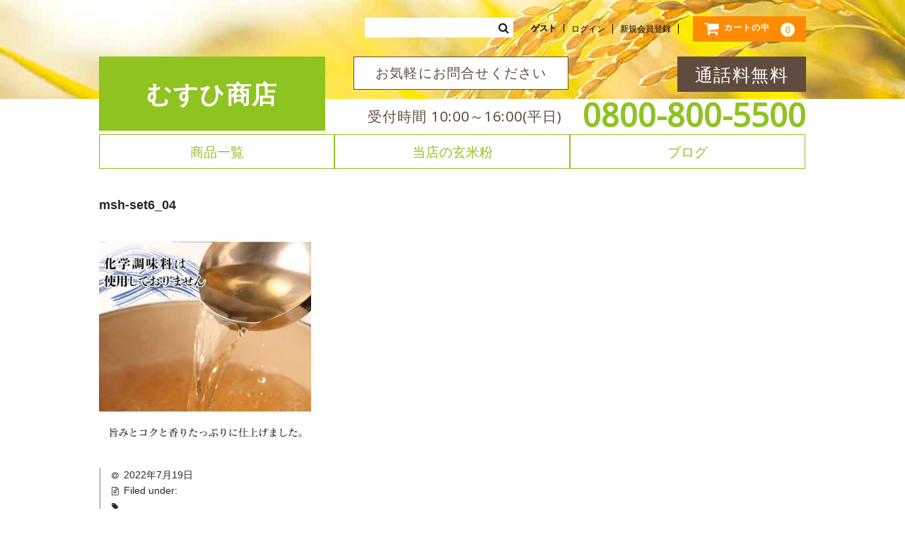

--- FILE ---
content_type: text/html; charset=UTF-8
request_url: https://polaris-nippon.com/msh-set6_04/
body_size: 8340
content:
<!DOCTYPE html>
<html dir="ltr" lang="ja"
	prefix="og: https://ogp.me/ns#" >

<head>
	<meta charset="UTF-8" />
	<meta name="viewport" content="width=device-width, user-scalable=no">
	<meta name="format-detection" content="telephone=no"/>
	<meta name="facebook-domain-verification" content="lmex255rr7qej0qgre1vhgxqwfambo" />

	<link rel="shortcut icon" href="https://polaris-nippon.com/wp-content/themes/welcart_basic/images/favicon.ico">
	<link rel="icon" href="https://polaris-nippon.com/wp-content/themes/welcart_basic/images/favicon.ico">
	<link rel="apple-touch-icon" sizes="180x180" href="https://polaris-nippon.com/wp-content/themes/welcart_basic/images/appletouch.png">

	<link rel="stylesheet" href="https://polaris-nippon.com/wp-content/themes/welcart_basic/marugotogenmai_css/common.css">
	<link rel="preconnect" href="https://fonts.googleapis.com">
	<link rel="preconnect" href="https://fonts.gstatic.com" crossorigin>
	<link href="https://fonts.googleapis.com/css2?family=Noto+Sans&display=swap" rel="stylesheet">


<!-- 子テーマに移植 -->
	
	<!-- 子テーマに移植 -->
		
		<!-- 子テーマに移植 -->
			
			
							<!-- ページCSS  -->
				<link rel="stylesheet" href="https://polaris-nippon.com/wp-content/themes/welcart_basic/marugotogenmai_css/itemdetail.css">
			

			<script type='text/javascript' src='https://polaris-nippon.com/wp-includes/js/jquery/jquery.min.js?ver=3.6.0'></script>
			<script type='text/javascript' src="https://polaris-nippon.com/wp-content/themes/welcart_basic/marugotogenmai_js/common.js">



<!-- 子テーマに移植 -->


	<title>msh-set6_04 - むすひ商店</title>

		<!-- All in One SEO 4.4.4 - aioseo.com -->
		<meta name="robots" content="max-image-preview:large" />
		<link rel="canonical" href="https://polaris-nippon.com/msh-set6_04/" />
		<meta name="generator" content="All in One SEO (AIOSEO) 4.4.4" />

		<!-- Google tag (gtag.js) -->
<script async src="https://www.googletagmanager.com/gtag/js?id=G-N2M92QPVT6"></script>
<script>
  window.dataLayer = window.dataLayer || [];
  function gtag(){dataLayer.push(arguments);}
  gtag('js', new Date());

  gtag('config', 'G-N2M92QPVT6');
</script>
		<meta property="og:locale" content="ja_JP" />
		<meta property="og:site_name" content="むすひ商店 - むすひ商店は日頃の感謝を込めて贈る食材ギフトを取り扱っています。昇進、ご家族の慶事、特別なお祝い事への贈答品にお勧めです。お取り寄せにもおすすめです。" />
		<meta property="og:type" content="article" />
		<meta property="og:title" content="msh-set6_04 - むすひ商店" />
		<meta property="og:url" content="https://polaris-nippon.com/msh-set6_04/" />
		<meta property="article:published_time" content="2022-07-19T06:06:57+00:00" />
		<meta property="article:modified_time" content="2022-07-19T06:06:57+00:00" />
		<meta name="twitter:card" content="summary" />
		<meta name="twitter:title" content="msh-set6_04 - むすひ商店" />
		<script type="application/ld+json" class="aioseo-schema">
			{"@context":"https:\/\/schema.org","@graph":[{"@type":"BreadcrumbList","@id":"https:\/\/polaris-nippon.com\/msh-set6_04\/#breadcrumblist","itemListElement":[{"@type":"ListItem","@id":"https:\/\/polaris-nippon.com\/#listItem","position":1,"item":{"@type":"WebPage","@id":"https:\/\/polaris-nippon.com\/","name":"\u30db\u30fc\u30e0","description":"\u3080\u3059\u3072\u5546\u5e97\u306f\u65e5\u9803\u306e\u611f\u8b1d\u3092\u8fbc\u3081\u3066\u8d08\u308b\u98df\u6750\u30ae\u30d5\u30c8\u3092\u53d6\u308a\u6271\u3063\u3066\u3044\u307e\u3059\u3002\u6607\u9032\u3001\u3054\u5bb6\u65cf\u306e\u6176\u4e8b\u3001\u7279\u5225\u306a\u304a\u795d\u3044\u4e8b\u3078\u306e\u8d08\u7b54\u54c1\u306b\u304a\u52e7\u3081\u3067\u3059\u3002\u304a\u53d6\u308a\u5bc4\u305b\u306b\u3082\u304a\u3059\u3059\u3081\u3067\u3059\u3002","url":"https:\/\/polaris-nippon.com\/"}}]},{"@type":"ItemPage","@id":"https:\/\/polaris-nippon.com\/msh-set6_04\/#itempage","url":"https:\/\/polaris-nippon.com\/msh-set6_04\/","name":"msh-set6_04 - \u3080\u3059\u3072\u5546\u5e97","inLanguage":"ja","isPartOf":{"@id":"https:\/\/polaris-nippon.com\/#website"},"breadcrumb":{"@id":"https:\/\/polaris-nippon.com\/msh-set6_04\/#breadcrumblist"},"author":{"@id":"https:\/\/polaris-nippon.com\/author\/admin\/#author"},"creator":{"@id":"https:\/\/polaris-nippon.com\/author\/admin\/#author"},"datePublished":"2022-07-19T06:06:57+09:00","dateModified":"2022-07-19T06:06:57+09:00"},{"@type":"Organization","@id":"https:\/\/polaris-nippon.com\/#organization","name":"marugoto","url":"https:\/\/polaris-nippon.com\/"},{"@type":"Person","@id":"https:\/\/polaris-nippon.com\/author\/admin\/#author","url":"https:\/\/polaris-nippon.com\/author\/admin\/","name":"admin","image":{"@type":"ImageObject","@id":"https:\/\/polaris-nippon.com\/msh-set6_04\/#authorImage","url":"https:\/\/secure.gravatar.com\/avatar\/bb65046069ae4ca5402e77a7f4a1933bdecf4dcc45f848e7e5d142d99a9e4bc2?s=96&d=mm&r=g","width":96,"height":96,"caption":"admin"}},{"@type":"WebSite","@id":"https:\/\/polaris-nippon.com\/#website","url":"https:\/\/polaris-nippon.com\/","name":"\u3080\u3059\u3072\u5546\u5e97","description":"\u3080\u3059\u3072\u5546\u5e97\u306f\u65e5\u9803\u306e\u611f\u8b1d\u3092\u8fbc\u3081\u3066\u8d08\u308b\u98df\u6750\u30ae\u30d5\u30c8\u3092\u53d6\u308a\u6271\u3063\u3066\u3044\u307e\u3059\u3002\u6607\u9032\u3001\u3054\u5bb6\u65cf\u306e\u6176\u4e8b\u3001\u7279\u5225\u306a\u304a\u795d\u3044\u4e8b\u3078\u306e\u8d08\u7b54\u54c1\u306b\u304a\u52e7\u3081\u3067\u3059\u3002\u304a\u53d6\u308a\u5bc4\u305b\u306b\u3082\u304a\u3059\u3059\u3081\u3067\u3059\u3002","inLanguage":"ja","publisher":{"@id":"https:\/\/polaris-nippon.com\/#organization"}}]}
		</script>
		<!-- All in One SEO -->

<link rel="alternate" title="oEmbed (JSON)" type="application/json+oembed" href="https://polaris-nippon.com/wp-json/oembed/1.0/embed?url=https%3A%2F%2Fpolaris-nippon.com%2Fmsh-set6_04%2F" />
<link rel="alternate" title="oEmbed (XML)" type="text/xml+oembed" href="https://polaris-nippon.com/wp-json/oembed/1.0/embed?url=https%3A%2F%2Fpolaris-nippon.com%2Fmsh-set6_04%2F&#038;format=xml" />
<style id='wp-img-auto-sizes-contain-inline-css' type='text/css'>
img:is([sizes=auto i],[sizes^="auto," i]){contain-intrinsic-size:3000px 1500px}
/*# sourceURL=wp-img-auto-sizes-contain-inline-css */
</style>
<style id='wp-block-library-inline-css' type='text/css'>
:root{--wp-block-synced-color:#7a00df;--wp-block-synced-color--rgb:122,0,223;--wp-bound-block-color:var(--wp-block-synced-color);--wp-editor-canvas-background:#ddd;--wp-admin-theme-color:#007cba;--wp-admin-theme-color--rgb:0,124,186;--wp-admin-theme-color-darker-10:#006ba1;--wp-admin-theme-color-darker-10--rgb:0,107,160.5;--wp-admin-theme-color-darker-20:#005a87;--wp-admin-theme-color-darker-20--rgb:0,90,135;--wp-admin-border-width-focus:2px}@media (min-resolution:192dpi){:root{--wp-admin-border-width-focus:1.5px}}.wp-element-button{cursor:pointer}:root .has-very-light-gray-background-color{background-color:#eee}:root .has-very-dark-gray-background-color{background-color:#313131}:root .has-very-light-gray-color{color:#eee}:root .has-very-dark-gray-color{color:#313131}:root .has-vivid-green-cyan-to-vivid-cyan-blue-gradient-background{background:linear-gradient(135deg,#00d084,#0693e3)}:root .has-purple-crush-gradient-background{background:linear-gradient(135deg,#34e2e4,#4721fb 50%,#ab1dfe)}:root .has-hazy-dawn-gradient-background{background:linear-gradient(135deg,#faaca8,#dad0ec)}:root .has-subdued-olive-gradient-background{background:linear-gradient(135deg,#fafae1,#67a671)}:root .has-atomic-cream-gradient-background{background:linear-gradient(135deg,#fdd79a,#004a59)}:root .has-nightshade-gradient-background{background:linear-gradient(135deg,#330968,#31cdcf)}:root .has-midnight-gradient-background{background:linear-gradient(135deg,#020381,#2874fc)}:root{--wp--preset--font-size--normal:16px;--wp--preset--font-size--huge:42px}.has-regular-font-size{font-size:1em}.has-larger-font-size{font-size:2.625em}.has-normal-font-size{font-size:var(--wp--preset--font-size--normal)}.has-huge-font-size{font-size:var(--wp--preset--font-size--huge)}.has-text-align-center{text-align:center}.has-text-align-left{text-align:left}.has-text-align-right{text-align:right}.has-fit-text{white-space:nowrap!important}#end-resizable-editor-section{display:none}.aligncenter{clear:both}.items-justified-left{justify-content:flex-start}.items-justified-center{justify-content:center}.items-justified-right{justify-content:flex-end}.items-justified-space-between{justify-content:space-between}.screen-reader-text{border:0;clip-path:inset(50%);height:1px;margin:-1px;overflow:hidden;padding:0;position:absolute;width:1px;word-wrap:normal!important}.screen-reader-text:focus{background-color:#ddd;clip-path:none;color:#444;display:block;font-size:1em;height:auto;left:5px;line-height:normal;padding:15px 23px 14px;text-decoration:none;top:5px;width:auto;z-index:100000}html :where(.has-border-color){border-style:solid}html :where([style*=border-top-color]){border-top-style:solid}html :where([style*=border-right-color]){border-right-style:solid}html :where([style*=border-bottom-color]){border-bottom-style:solid}html :where([style*=border-left-color]){border-left-style:solid}html :where([style*=border-width]){border-style:solid}html :where([style*=border-top-width]){border-top-style:solid}html :where([style*=border-right-width]){border-right-style:solid}html :where([style*=border-bottom-width]){border-bottom-style:solid}html :where([style*=border-left-width]){border-left-style:solid}html :where(img[class*=wp-image-]){height:auto;max-width:100%}:where(figure){margin:0 0 1em}html :where(.is-position-sticky){--wp-admin--admin-bar--position-offset:var(--wp-admin--admin-bar--height,0px)}@media screen and (max-width:600px){html :where(.is-position-sticky){--wp-admin--admin-bar--position-offset:0px}}

/*# sourceURL=wp-block-library-inline-css */
</style><style id='global-styles-inline-css' type='text/css'>
:root{--wp--preset--aspect-ratio--square: 1;--wp--preset--aspect-ratio--4-3: 4/3;--wp--preset--aspect-ratio--3-4: 3/4;--wp--preset--aspect-ratio--3-2: 3/2;--wp--preset--aspect-ratio--2-3: 2/3;--wp--preset--aspect-ratio--16-9: 16/9;--wp--preset--aspect-ratio--9-16: 9/16;--wp--preset--color--black: #000000;--wp--preset--color--cyan-bluish-gray: #abb8c3;--wp--preset--color--white: #ffffff;--wp--preset--color--pale-pink: #f78da7;--wp--preset--color--vivid-red: #cf2e2e;--wp--preset--color--luminous-vivid-orange: #ff6900;--wp--preset--color--luminous-vivid-amber: #fcb900;--wp--preset--color--light-green-cyan: #7bdcb5;--wp--preset--color--vivid-green-cyan: #00d084;--wp--preset--color--pale-cyan-blue: #8ed1fc;--wp--preset--color--vivid-cyan-blue: #0693e3;--wp--preset--color--vivid-purple: #9b51e0;--wp--preset--gradient--vivid-cyan-blue-to-vivid-purple: linear-gradient(135deg,rgb(6,147,227) 0%,rgb(155,81,224) 100%);--wp--preset--gradient--light-green-cyan-to-vivid-green-cyan: linear-gradient(135deg,rgb(122,220,180) 0%,rgb(0,208,130) 100%);--wp--preset--gradient--luminous-vivid-amber-to-luminous-vivid-orange: linear-gradient(135deg,rgb(252,185,0) 0%,rgb(255,105,0) 100%);--wp--preset--gradient--luminous-vivid-orange-to-vivid-red: linear-gradient(135deg,rgb(255,105,0) 0%,rgb(207,46,46) 100%);--wp--preset--gradient--very-light-gray-to-cyan-bluish-gray: linear-gradient(135deg,rgb(238,238,238) 0%,rgb(169,184,195) 100%);--wp--preset--gradient--cool-to-warm-spectrum: linear-gradient(135deg,rgb(74,234,220) 0%,rgb(151,120,209) 20%,rgb(207,42,186) 40%,rgb(238,44,130) 60%,rgb(251,105,98) 80%,rgb(254,248,76) 100%);--wp--preset--gradient--blush-light-purple: linear-gradient(135deg,rgb(255,206,236) 0%,rgb(152,150,240) 100%);--wp--preset--gradient--blush-bordeaux: linear-gradient(135deg,rgb(254,205,165) 0%,rgb(254,45,45) 50%,rgb(107,0,62) 100%);--wp--preset--gradient--luminous-dusk: linear-gradient(135deg,rgb(255,203,112) 0%,rgb(199,81,192) 50%,rgb(65,88,208) 100%);--wp--preset--gradient--pale-ocean: linear-gradient(135deg,rgb(255,245,203) 0%,rgb(182,227,212) 50%,rgb(51,167,181) 100%);--wp--preset--gradient--electric-grass: linear-gradient(135deg,rgb(202,248,128) 0%,rgb(113,206,126) 100%);--wp--preset--gradient--midnight: linear-gradient(135deg,rgb(2,3,129) 0%,rgb(40,116,252) 100%);--wp--preset--font-size--small: 13px;--wp--preset--font-size--medium: 20px;--wp--preset--font-size--large: 36px;--wp--preset--font-size--x-large: 42px;--wp--preset--spacing--20: 0.44rem;--wp--preset--spacing--30: 0.67rem;--wp--preset--spacing--40: 1rem;--wp--preset--spacing--50: 1.5rem;--wp--preset--spacing--60: 2.25rem;--wp--preset--spacing--70: 3.38rem;--wp--preset--spacing--80: 5.06rem;--wp--preset--shadow--natural: 6px 6px 9px rgba(0, 0, 0, 0.2);--wp--preset--shadow--deep: 12px 12px 50px rgba(0, 0, 0, 0.4);--wp--preset--shadow--sharp: 6px 6px 0px rgba(0, 0, 0, 0.2);--wp--preset--shadow--outlined: 6px 6px 0px -3px rgb(255, 255, 255), 6px 6px rgb(0, 0, 0);--wp--preset--shadow--crisp: 6px 6px 0px rgb(0, 0, 0);}:where(.is-layout-flex){gap: 0.5em;}:where(.is-layout-grid){gap: 0.5em;}body .is-layout-flex{display: flex;}.is-layout-flex{flex-wrap: wrap;align-items: center;}.is-layout-flex > :is(*, div){margin: 0;}body .is-layout-grid{display: grid;}.is-layout-grid > :is(*, div){margin: 0;}:where(.wp-block-columns.is-layout-flex){gap: 2em;}:where(.wp-block-columns.is-layout-grid){gap: 2em;}:where(.wp-block-post-template.is-layout-flex){gap: 1.25em;}:where(.wp-block-post-template.is-layout-grid){gap: 1.25em;}.has-black-color{color: var(--wp--preset--color--black) !important;}.has-cyan-bluish-gray-color{color: var(--wp--preset--color--cyan-bluish-gray) !important;}.has-white-color{color: var(--wp--preset--color--white) !important;}.has-pale-pink-color{color: var(--wp--preset--color--pale-pink) !important;}.has-vivid-red-color{color: var(--wp--preset--color--vivid-red) !important;}.has-luminous-vivid-orange-color{color: var(--wp--preset--color--luminous-vivid-orange) !important;}.has-luminous-vivid-amber-color{color: var(--wp--preset--color--luminous-vivid-amber) !important;}.has-light-green-cyan-color{color: var(--wp--preset--color--light-green-cyan) !important;}.has-vivid-green-cyan-color{color: var(--wp--preset--color--vivid-green-cyan) !important;}.has-pale-cyan-blue-color{color: var(--wp--preset--color--pale-cyan-blue) !important;}.has-vivid-cyan-blue-color{color: var(--wp--preset--color--vivid-cyan-blue) !important;}.has-vivid-purple-color{color: var(--wp--preset--color--vivid-purple) !important;}.has-black-background-color{background-color: var(--wp--preset--color--black) !important;}.has-cyan-bluish-gray-background-color{background-color: var(--wp--preset--color--cyan-bluish-gray) !important;}.has-white-background-color{background-color: var(--wp--preset--color--white) !important;}.has-pale-pink-background-color{background-color: var(--wp--preset--color--pale-pink) !important;}.has-vivid-red-background-color{background-color: var(--wp--preset--color--vivid-red) !important;}.has-luminous-vivid-orange-background-color{background-color: var(--wp--preset--color--luminous-vivid-orange) !important;}.has-luminous-vivid-amber-background-color{background-color: var(--wp--preset--color--luminous-vivid-amber) !important;}.has-light-green-cyan-background-color{background-color: var(--wp--preset--color--light-green-cyan) !important;}.has-vivid-green-cyan-background-color{background-color: var(--wp--preset--color--vivid-green-cyan) !important;}.has-pale-cyan-blue-background-color{background-color: var(--wp--preset--color--pale-cyan-blue) !important;}.has-vivid-cyan-blue-background-color{background-color: var(--wp--preset--color--vivid-cyan-blue) !important;}.has-vivid-purple-background-color{background-color: var(--wp--preset--color--vivid-purple) !important;}.has-black-border-color{border-color: var(--wp--preset--color--black) !important;}.has-cyan-bluish-gray-border-color{border-color: var(--wp--preset--color--cyan-bluish-gray) !important;}.has-white-border-color{border-color: var(--wp--preset--color--white) !important;}.has-pale-pink-border-color{border-color: var(--wp--preset--color--pale-pink) !important;}.has-vivid-red-border-color{border-color: var(--wp--preset--color--vivid-red) !important;}.has-luminous-vivid-orange-border-color{border-color: var(--wp--preset--color--luminous-vivid-orange) !important;}.has-luminous-vivid-amber-border-color{border-color: var(--wp--preset--color--luminous-vivid-amber) !important;}.has-light-green-cyan-border-color{border-color: var(--wp--preset--color--light-green-cyan) !important;}.has-vivid-green-cyan-border-color{border-color: var(--wp--preset--color--vivid-green-cyan) !important;}.has-pale-cyan-blue-border-color{border-color: var(--wp--preset--color--pale-cyan-blue) !important;}.has-vivid-cyan-blue-border-color{border-color: var(--wp--preset--color--vivid-cyan-blue) !important;}.has-vivid-purple-border-color{border-color: var(--wp--preset--color--vivid-purple) !important;}.has-vivid-cyan-blue-to-vivid-purple-gradient-background{background: var(--wp--preset--gradient--vivid-cyan-blue-to-vivid-purple) !important;}.has-light-green-cyan-to-vivid-green-cyan-gradient-background{background: var(--wp--preset--gradient--light-green-cyan-to-vivid-green-cyan) !important;}.has-luminous-vivid-amber-to-luminous-vivid-orange-gradient-background{background: var(--wp--preset--gradient--luminous-vivid-amber-to-luminous-vivid-orange) !important;}.has-luminous-vivid-orange-to-vivid-red-gradient-background{background: var(--wp--preset--gradient--luminous-vivid-orange-to-vivid-red) !important;}.has-very-light-gray-to-cyan-bluish-gray-gradient-background{background: var(--wp--preset--gradient--very-light-gray-to-cyan-bluish-gray) !important;}.has-cool-to-warm-spectrum-gradient-background{background: var(--wp--preset--gradient--cool-to-warm-spectrum) !important;}.has-blush-light-purple-gradient-background{background: var(--wp--preset--gradient--blush-light-purple) !important;}.has-blush-bordeaux-gradient-background{background: var(--wp--preset--gradient--blush-bordeaux) !important;}.has-luminous-dusk-gradient-background{background: var(--wp--preset--gradient--luminous-dusk) !important;}.has-pale-ocean-gradient-background{background: var(--wp--preset--gradient--pale-ocean) !important;}.has-electric-grass-gradient-background{background: var(--wp--preset--gradient--electric-grass) !important;}.has-midnight-gradient-background{background: var(--wp--preset--gradient--midnight) !important;}.has-small-font-size{font-size: var(--wp--preset--font-size--small) !important;}.has-medium-font-size{font-size: var(--wp--preset--font-size--medium) !important;}.has-large-font-size{font-size: var(--wp--preset--font-size--large) !important;}.has-x-large-font-size{font-size: var(--wp--preset--font-size--x-large) !important;}
/*# sourceURL=global-styles-inline-css */
</style>

<style id='classic-theme-styles-inline-css' type='text/css'>
/*! This file is auto-generated */
.wp-block-button__link{color:#fff;background-color:#32373c;border-radius:9999px;box-shadow:none;text-decoration:none;padding:calc(.667em + 2px) calc(1.333em + 2px);font-size:1.125em}.wp-block-file__button{background:#32373c;color:#fff;text-decoration:none}
/*# sourceURL=/wp-includes/css/classic-themes.min.css */
</style>
<link rel='stylesheet' id='wc-basic-style-css' href='https://polaris-nippon.com/wp-content/themes/welcart_basic/style.css?ver=1.0' type='text/css' media='all' />
<link rel='stylesheet' id='font-awesome-css' href='https://polaris-nippon.com/wp-content/themes/welcart_basic/font-awesome/font-awesome.min.css?ver=1.0' type='text/css' media='all' />
<link rel='stylesheet' id='luminous-basic-css-css' href='https://polaris-nippon.com/wp-content/themes/welcart_basic/css/luminous-basic.css?ver=1.0' type='text/css' media='all' />
<link rel='stylesheet' id='usces_default_css-css' href='https://polaris-nippon.com/wp-content/plugins/usc-e-shop/css/usces_default.css?ver=2.11.27.2601211' type='text/css' media='all' />
<link rel='stylesheet' id='dashicons-css' href='https://polaris-nippon.com/wp-includes/css/dashicons.min.css?ver=6.9' type='text/css' media='all' />
<link rel='stylesheet' id='theme_cart_css-css' href='https://polaris-nippon.com/wp-content/themes/welcart_basic/usces_cart.css?ver=2.11.27.2601211' type='text/css' media='all' />
<script type="text/javascript" src="https://polaris-nippon.com/wp-includes/js/jquery/jquery.min.js?ver=3.7.1" id="jquery-core-js"></script>
<script type="text/javascript" src="https://polaris-nippon.com/wp-includes/js/jquery/jquery-migrate.min.js?ver=3.4.1" id="jquery-migrate-js"></script>
<script type="text/javascript" src="https://polaris-nippon.com/wp-content/themes/welcart_basic/js/front-customized.js?ver=1.0" id="wc-basic-js-js"></script>
<link rel="https://api.w.org/" href="https://polaris-nippon.com/wp-json/" /><link rel="alternate" title="JSON" type="application/json" href="https://polaris-nippon.com/wp-json/wp/v2/media/423" /><link rel='shortlink' href='https://polaris-nippon.com/?p=423' />
</head>

<body class="attachment wp-singular attachment-template-default single single-attachment postid-423 attachmentid-423 attachment-jpeg wp-theme-welcart_basic">



	
	<header id="masthead" class="site-header" role="banner">

		<div class="header_wrap_pc pc_only">
			<img src="https://polaris-nippon.com/wp-content/themes/welcart_basic/marugotogenmai_img/top/genmai_top_dontent_01.jpg" class="header_bg">

			<div class="header_eria_wrap pc_only">




			
			<div class="snav cf header_box">

				<div class="search-box">
					<i class="fa fa-search"></i>
					<form role="search" method="get" action="https://polaris-nippon.com/" >
		<div class="s-box">
			<input type="text" value="" name="s" id="head-s-text" class="search-text" />
			<input type="submit" id="head-s-submit" class="searchsubmit" value="&#xf002;" />
		</div>
    </form>
				</div>

								<div class="membership">
					<i class="fa fa-user"></i>
					<ul class="cf">
																			<li>ゲスト</li>
							<li><a href="https://polaris-nippon.com/usces-member/?usces_page=login" class="usces_login_a">ログイン</a></li>
							<li><a href="https://polaris-nippon.com/usces-member/?usces_page=newmember">新規会員登録</a></li>
																	</ul>
				</div>
				
				<div class="incart-btn">
					<a href="https://polaris-nippon.com/usces-cart/"><i class="fa fa-shopping-cart"><span>カートの中</span></i><span class="total-quant">0</span></a>
				</div>
			</div><!-- .snav -->

			


			<div class="header_menyu">
				<h1>
					<a href="https://polaris-nippon.com/">
						むすひ商店
					</a>
				</h1>
				<p class="header_pc_text01">お気軽にお問合せください</p>
				<p class="header_pc_text02">通話料無料</p>
				<p class="header_pc_text03">受付時間 10:00～16:00(平日)</p>
				<address>0800-800-5500</address>
			</div>

			<div class="header_menu_bottom">
				<ul class="header_menu_bottom_wrap_01">

					<li class="header_menu_cate">
							<a href="https://polaris-nippon.com/category/item">
									商品一覧
							</a>
								<ul class="header_menu_content">
									<li>
										<a href="https://polaris-nippon.com/category/item/genmaiko">
											玄米粉
										</a>
									</li>
									<li>
										<a href="https://polaris-nippon.com/category/item/retort">
											レトルト食品
										</a>
									</li>
									<li>
										<a href="https://polaris-nippon.com/category/item/spices">
											調味料
										</a>
									</li>
									<li>
										<a href="https://polaris-nippon.com/category/item/supplement">
											サプリメント
										</a>
									</li>
									<li>
										<a href="https://polaris-nippon.com/category/item/opensale">
											オープン記念セール
										</a>
									</li>
								</ul>

					</li>

					<li>
						<a href="https://polaris-nippon.com/about_genmai">
							当店の玄米粉
						</a>
					</li>

					<!-- <li>
						<a href="https://polaris-nippon.com/about_genmai_02">
							玄米粉の良さとは
						</a>
					</li>-->

					<li>
						<a href="https://polaris-nippon.com/category/blog">
							ブログ
						</a>
					</li>

				</ul>
			</div>

		</div>
	</div>

		<div class="header_wrap_sp sp_only">
			<div class="inner cf">


								<h1 class="site-description">
					<a href="https://polaris-nippon.com/" title="むすひ商店" rel="home" style="color: rgb(255,255,255);">
						むすひ商店は日頃の感謝を込めて贈る食材ギフトを取り扱っています。昇進、ご家族の慶事、特別なお祝い事への贈答品にお勧めです。お取り寄せにもおすすめです。					</a>
				</h1>

				<!-- サイト -->


				
				<div class="snav cf">

					<div class="search-box">
						<i class="fa fa-search"></i>
						<form role="search" method="get" action="https://polaris-nippon.com/" >
		<div class="s-box">
			<input type="text" value="" name="s" id="head-s-text" class="search-text" />
			<input type="submit" id="head-s-submit" class="searchsubmit" value="&#xf002;" />
		</div>
    </form>
					</div>

										<div class="membership">
						<i class="fa fa-user"></i>
						<ul class="cf">
																						<li>ゲスト</li>
								<li><a href="https://polaris-nippon.com/usces-member/?usces_page=login" class="usces_login_a">ログイン</a></li>
								<li><a href="https://polaris-nippon.com/usces-member/?usces_page=newmember">新規会員登録</a></li>
																				</ul>
					</div>
					
					<div class="incart-btn">
						<a href="https://polaris-nippon.com/usces-cart/"><i class="fa fa-shopping-cart"><span>カートの中</span></i><span class="total-quant">0</span></a>
					</div>
				</div><!-- .snav -->

				
			</div><!-- .inner -->

			
			<nav id="site-navigation" class="main-navigation" role="navigation">
				<label for="panel"><span></span></label>
				<input type="checkbox" id="panel" class="on-off" />
				<div class="nav-menu-open"><ul id="menu-%e3%83%98%e3%83%83%e3%83%80%e3%83%bc" class="header-nav-container cf"><li id="menu-item-323" class="menu-item menu-item-type-post_type menu-item-object-page menu-item-323"><a href="https://polaris-nippon.com/about_genmai/">当店の玄米粉</a></li>
<li id="menu-item-324" class="menu-item menu-item-type-post_type menu-item-object-page menu-item-324"><a href="https://polaris-nippon.com/info/">特定商取引法に基づく表示</a></li>
<li id="menu-item-464" class="menu-item menu-item-type-custom menu-item-object-custom menu-item-464"><a href="https://polaris-nippon.com/category/item">商品一覧</a></li>
<li id="menu-item-465" class="menu-item menu-item-type-custom menu-item-object-custom menu-item-465"><a href="https://polaris-nippon.com/category/item/genmaiko">玄米粉</a></li>
<li id="menu-item-466" class="menu-item menu-item-type-custom menu-item-object-custom menu-item-466"><a href="https://polaris-nippon.com/category/item/retort">レトルト食品</a></li>
<li id="menu-item-467" class="menu-item menu-item-type-custom menu-item-object-custom menu-item-467"><a href="https://polaris-nippon.com/category/item/spices">調味料</a></li>
<li id="menu-item-468" class="menu-item menu-item-type-custom menu-item-object-custom menu-item-468"><a href="https://polaris-nippon.com/category/item/supplement">サプリメント</a></li>
<li id="menu-item-469" class="menu-item menu-item-type-custom menu-item-object-custom menu-item-469"><a href="https://polaris-nippon.com/category/item/opensale">オープン記念セール</a></li>
</ul></div>			</nav><!-- #site-navigation -->

					</div>

	</header><!-- #masthead -->

	
	
	<article id="main" class="wrapper two-column right-set">

	<div id="primary" class="site-content">
		<div id="content" role="main">


		
			
<article class="post-423 attachment type-attachment status-inherit" id="post-423">

	<header class="entry-header">
		<h1 class="entry-title">msh-set6_04</h1>
	</header>

			
			
	<div class="entry-content">
		<p class="attachment"><a href='https://polaris-nippon.com/wp-content/uploads/2022/07/msh-set6_04.jpg'><img fetchpriority="high" decoding="async" width="300" height="300" src="https://polaris-nippon.com/wp-content/uploads/2022/07/msh-set6_04-300x300.jpg" class="attachment-medium size-medium" alt="" srcset="https://polaris-nippon.com/wp-content/uploads/2022/07/msh-set6_04-300x300.jpg 300w, https://polaris-nippon.com/wp-content/uploads/2022/07/msh-set6_04-150x150.jpg 150w, https://polaris-nippon.com/wp-content/uploads/2022/07/msh-set6_04-768x768.jpg 768w, https://polaris-nippon.com/wp-content/uploads/2022/07/msh-set6_04.jpg 1000w" sizes="(max-width: 300px) 100vw, 300px" /></a></p>
	</div><!-- .entry-content -->

</article>
			

												<div class="entry-meta">
						<span class="date"><time>2022年7月19日</time></span>
						<span class="cat">Filed under: </span>
						<span class="tag"></span>
						<span class="author">admin</span>
					</div>
							
							<!-- 現在の記事が商品でないなら -->
			

		
		</div><!-- #content -->
	</div><!-- #primary -->



	</article><!-- #main -->


	
		<div id="toTop" class="wrap fixed"><a href="#masthead"><i class="fa fa-chevron-circle-up"></i></a></div>

	

	<footer id="colophon" role="contentinfo">
					<div class="footer_wrap_pc pc_only">
				<img src="https://polaris-nippon.com/wp-content/themes/welcart_basic/marugotogenmai_img/top/genmai_top_dontent_01.jpg" class="footer_bg">


				<div class="footer_menyu">
					<h6 class="logo">
						むすひ商店<br>
					</h6>
					<p class="footer_pc_text01">お気軽にお問合せください</p>
					<p class="footer_pc_text02">通話料無料</p>
					<p class="footer_pc_text03">受付時間 10:00～16:00(平日)</p>
					<p class="footer_pc_text04"><a href="https://polaris-nippon.com/info">特定商取引法に基づく表示</a></p>
					<address>0800-800-5500</address>
				</div>

			</div>


			<div class="footer_wrap_sp sp_only">
				<nav id="site-info" class="footer-navigation">
					<div class="menu-fotter-container"><ul id="menu-fotter" class="footer-menu cf"><li id="menu-item-701" class="menu-item menu-item-type-custom menu-item-object-custom menu-item-home menu-item-701"><a href="https://polaris-nippon.com/">ホーム</a></li>
<li id="menu-item-702" class="menu-item menu-item-type-post_type menu-item-object-page menu-item-702"><a href="https://polaris-nippon.com/about_genmai/">当店の玄米粉について</a></li>
<li id="menu-item-700" class="menu-item menu-item-type-post_type menu-item-object-page menu-item-700"><a href="https://polaris-nippon.com/info/">特定商取引法に基づく表示</a></li>
<li id="menu-item-703" class="menu-item menu-item-type-custom menu-item-object-custom menu-item-703"><a href="https://polaris-nippon.com/category/item/">商品一覧</a></li>
</ul></div>				</nav>
				<p class="copyright">むすひ商店</p>
			</div>
		
	</footer><!-- #colophon -->

	<script type="speculationrules">
{"prefetch":[{"source":"document","where":{"and":[{"href_matches":"/*"},{"not":{"href_matches":["/wp-*.php","/wp-admin/*","/wp-content/uploads/*","/wp-content/*","/wp-content/plugins/*","/wp-content/themes/welcart_basic/*","/*\\?(.+)"]}},{"not":{"selector_matches":"a[rel~=\"nofollow\"]"}},{"not":{"selector_matches":".no-prefetch, .no-prefetch a"}}]},"eagerness":"conservative"}]}
</script>
	<script type='text/javascript'>
		uscesL10n = {
			
			'ajaxurl': "https://polaris-nippon.com/wp-admin/admin-ajax.php",
			'loaderurl': "https://polaris-nippon.com/wp-content/plugins/usc-e-shop/images/loading.gif",
			'post_id': "423",
			'cart_number': "5",
			'is_cart_row': false,
			'opt_esse': new Array(  ),
			'opt_means': new Array(  ),
			'mes_opts': new Array(  ),
			'key_opts': new Array(  ),
			'previous_url': "https://polaris-nippon.com",
			'itemRestriction': "",
			'itemOrderAcceptable': "0",
			'uscespage': "",
			'uscesid': "MGM3M2I3NjYzOTM0MjBhNTQ0ODUwMWYyNDU4Nzc0MGRlMzZlNmNhOTRjMmJkNWJjX2FjdGluZ18wX0E%3D",
			'wc_nonce': "5349e50ec1"
		}
	</script>
	<script type='text/javascript' src='https://polaris-nippon.com/wp-content/plugins/usc-e-shop/js/usces_cart.js'></script>
			<!-- Welcart version : v2.11.27.2601211 -->
<!-- Type Basic : v1.3.4 -->
<script type="text/javascript" src="https://polaris-nippon.com/wp-content/themes/welcart_basic/js/luminous.min.js?ver=1.0" id="luminous-js"></script>
<script type="text/javascript" src="https://polaris-nippon.com/wp-content/themes/welcart_basic/js/wb-luminous.js?ver=1.0" id="wc-basic_luminous-js"></script>
	</body>

</html>


--- FILE ---
content_type: text/css
request_url: https://polaris-nippon.com/wp-content/themes/welcart_basic/marugotogenmai_css/common.css
body_size: 1538
content:
@charset "utf-8";

.header_wrap_pc{
  position: relative;
  font-family: 'Noto Sans', sans-serif;
  margin: 0 0 0 0;
}


.header_wrap_pc .header_bg{
  width: 100%;
  height: 140px;
}

.header_wrap_pc .header_menyu{
  max-width: 1000px;
  margin: 0 auto;
  position: relative;
}

.header_menyu h1 {
  font-size: 35px;
  text-align: center;
  line-height: 40px;
  width: 32%;
  color: rgb(255,255,255);
  background-color: rgb(143 195 31);
  padding: 32px 0;
  letter-spacing: 1.5px;
  /* left: 0; */
  line-height: 41px;
  margin: -60px 0 -1px 0;
}

.header_menyu h1 a{
  display: block;
  color: rgb(255,255,255);
  text-decoration: none;
}


.header_menyu .header_pc_text01 {
  position: absolute;
  border: solid 1px rgb(96,76,63);
  color: rgb(96,76,63);
  font-size: 19px;
  background-color: rgb(255,255,255);
  padding: 12px 30px;
  letter-spacing: 1.2px;
  left: 36%;
  top: 0px;
}

.header_menyu .header_pc_text02 {
  position: absolute;
  color: rgb(255 255 255);
  right: 0;
  background-color: rgb(96,76,63);
  padding: 10px 25px;
  font-size: 25px;
  line-height: 30px;
  font-weight: 550;
  letter-spacing: 1.5px;
  top: 0%;
}


.header_menyu .header_pc_text03 {
  position: absolute;
  bottom: 10px;
  left: 38%;
  font-size: 20px;
  letter-spacing: 1.0px;
  font-weight: 520;
  color: rgb(96,76,63);
  font-weight: 520;
}

.header_menyu address {
  position: absolute;
      color: rgb(143 195 31);
      font-size: 45px;
      font-weight: 550;
      right: 0;
      bottom: 0px;
      font-weight: 600;
      letter-spacing: 0.6;
          line-height: 45px;
          font-style: normal;
}

.header_menyu address a{
  text-decoration: none;
}

.header_box{
  position: absolute;
  right: 0;
  top: -45%;
  width: 1000px !important;
  float: none;
  display: -webkit-flex;
  display: flex;
  -webkit-justify-content: flex-end;
  justify-content: flex-end;
  -webkit-align-items: center;
  align-items: center;
}

.header_box .search-box {
    position: static !important;
    padding: 0 0 5px;
    float: none !important;
}

.header_box  .membership {
    padding: .357143em 0;
    float: none !important;
    overflow: hidden;
    margin: 0 0 0 15px;
}

.header_box .incart-btn {
    min-width: 160px;
    margin-top: 0 !important;
    float: none !important;
    margin: 0 0 0 20px;
}

.header_box .membership li:first-child, .snav .membership li a {
  border-right: 1px solid #000 !important;
}

.header_box .membership li:first-child {
    color: rgb(0,0,0) !important;
}

.header_box .membership li a{
    color: rgb(0,0,0) !important;
}

.header_box .search-box div.s-box {
    display: block;
    position: relative;
    width: 100%;
    border: none;
    float: right;
    text-align: center;
    background-color: rgb(255,255,255);
}

.header_eria_wrap{
  max-width: 1000px;
  margin: 0 auto;
  position: relative;
}

.header_eria_wrap .header_menu_bottom{

}
.header_eria_wrap .header_menu_bottom .header_menu_bottom_wrap_01{
  display: flex;
}
.header_eria_wrap .header_menu_bottom .header_menu_bottom_wrap_01 li{
  width: 33.3%;
  text-align: center;
}
.header_eria_wrap .header_menu_bottom .header_menu_bottom_wrap_01 li a{
  width: 100%;
  text-align: center;
  r: rgb(143 195 31);
  color: rgb(143 195 31);
  border: 1px solid rgb(143 195 31);
  display: block;
  padding: 1vw;
  color: 5vw;
  font-size: 1.5vw;
  margin: 0.5vw 0 0 0;
}

.header_menu_content{
  position: absolute;
  width: 100%;
  display: none;
  background-color: rgb(255,255,255,0.8)
}

.header_menu_content {
}
.header_menu_content li{
  border: solid 1px rgb(199 198 198);;
  float: left;
}

.header_menu_content li a{
  width: 80% !important;
  border: none !important;
  margin: 0 auto !important;
  font-size: 1.2vw !important;
}

.header_menu_cate{
  z-index: 1;
}



/* .header_box{
  position: absolute;
  right: 0;
  top: 0px;
  width: 1040px !important;
  float: none;
  display: -webkit-flex;
  display: flex;
  -webkit-justify-content: flex-start;
  justify-content: flex-start;
  -webkit-align-items: center;
  align-items: center;
}

.header_box .search-box {
    position: inherit;
    padding: 0 0 10px;
    float: none !important;
    position: top;
    position: absolute;
    top: 15px;
    right: 48%;
}

.header_box .membership {
    padding: 0;
    float: none !important;
    overflow: hidden;
    position: absolute;
    right: 23%;
    top: 20px;
}

.header_box .incart-btn {
    min-width: 160px;
    margin-top: .714286em;
    float: none !important;
    position: absolute;
    right: 4%;
    top: 3px;
}

.header_box .membership li:first-child, .snav .membership li a {
  border-right: 1px solid #000 !important;
}

.header_box .membership li:first-child {
    color: rgb(0,0,0) !important;
}

.header_box .membership li a{
    color: rgb(0,0,0) !important;
}

.header_box .search-box div.s-box {
    display: block;
    position: relative;
    width: 100%;
    border: none;
    float: right;
    text-align: center;
    background-color: rgb(255,255,255);
} */




/* フッター */

.site-description {
}

footer {
    color: rgb(0,0,0) !important;
    padding: 0 !important;
    background-color: rgb(255,255,255) !important;
}

.footer_wrap_pc{


}

.footer_wrap_pc{
  position: relative;
  font-family: 'Noto Sans', sans-serif;
  padding: 0 0 30px 0;
}
.footer_wrap_pc .footer_bg{
  width: 100%;
}

.footer_wrap_pc .footer_menyu{
  max-width: 1000px;
  margin: 0 auto;
  position: relative;
}
.footer_menyu .logo {
  font-size: 35px;
  text-align: center;
  line-height: 40px;
  width: 32%;
  color: rgb(255,255,255);
  background-color: rgb(143 195 31);
  padding: 37px 0;
  letter-spacing: 1.5px;
  /* left: 0; */
  line-height: 41px;
  margin: -60px 0 -1px 0;
  font-weight: 600;
}

.footer_menyu .footer_pc_text01 {
  position: absolute;
  border: solid 1px rgb(96,76,63);
  color: rgb(96,76,63);
  font-size: 19px;
  background-color: rgb(255,255,255);
  padding: 12px 30px;
  letter-spacing: 1.2px;
  left: 36%;
  top: 1px;
}

.footer_menyu .footer_pc_text02 {
  position: absolute;
  color: rgb(255 255 255);
  right: 0;
  background-color: rgb(96,76,63);
  padding: 10px 25px;
  font-size: 25px;
  line-height: 30px;
  font-weight: 550;
  letter-spacing: 1.5px;
  top: 1px;
}


.footer_menyu .footer_pc_text03 {
  position: absolute;
  bottom: 10px;
  left: 36%;
  font-size: 20px;
  letter-spacing: 1.0px;
  font-weight: 520;
  color: rgb(96,76,63);
  font-weight: 520;
}
.footer_menyu .footer_pc_text04 {
    position: absolute;
    font-size: 20px;
    letter-spacing: 1.0px;
    font-weight: 520;
    font-weight: 520;
    top: -60px;
    right: 0;
}

.footer_menyu .footer_pc_text04 a{
  border: solid 1px rgb(96,76,63);
  color: rgb(96,76,63);
  font-size: 19px;
  background-color: rgb(255,255,255);
  padding: 10px 20px;
}

.footer_menyu address {
    position: absolute;
    color: rgb(143 195 31);
    font-size: 47px;
    font-weight: 550;
    right: 0;
    bottom: 0px;
    font-weight: 600;
    letter-spacing: 0.6;
    line-height: 45px;
    font-style: normal;
}

.footer_menyu address a{
  text-decoration: none;
}

/* フッター */



/*PC*/
@media screen and (min-width: 1024px) {
.sp_only{
    display: none !important;
}
footer{
    /* max-width: 1040px; */
    margin: 0 auto;
}

}


/*tablet*/
@media screen and (min-width: 455px) and (max-width: 1024px) {
  .sp_only{
      display: none !important;
  }
  .tab_none{
      display: none !important;
  }
}


/*sp*/
@media screen and (max-width: 455px) {
  main, footer{
    overflow: hidden;
  }
  .pc_only{
    display: none !important;
  }
  .site-description {
    background-color: rgb(143 195 31) !important;
  }

  footer {
      color: #fff;
      padding: .714286em 1.07143em;
      background-color: rgb(143 195 31) !important;
  }

  .copyright{
        color: rgb(255,255,255) !important;
  }

}


--- FILE ---
content_type: text/css
request_url: https://polaris-nippon.com/wp-content/themes/welcart_basic/marugotogenmai_css/itemdetail.css
body_size: 888
content:
@charset "utf-8";

.item-description h6 {
    font-weight: 600 !important;
    color: rgb(0,0,0) !important;
}


/*PC*/
@media screen and (min-width: 456px) {

.sp_only{
    display: none !important;
}


.detail_tag_wrap ul{
  display: flex;
      flex-wrap: wrap;
      justify-content: start;
}

.detail_tag_wrap ul li{
  margin: 1% 1% 1% 0;
  padding: 0% 2% 0% 2%;
  border: solid 1px rgb(185 185 185);
  border-radius: 10%;
}

.detail_tag_wrap ul li a{
  width: 100%;
  font-size: 0.8vw;
  display: block;
  padding: 8% 0%;
}



}



/*sp*/
@media screen and (max-width: 455px) {

  .pc_only{
    display: none !important;
  }


  .detail_tag_wrap ul{
    display: flex;
        flex-wrap: wrap;
        justify-content: start;
  }

  .detail_tag_wrap ul li{
    margin: 1% 1% 1% 0;
    padding: 0% 2% 0% 2%;
    border: solid 1px rgb(185 185 185);
    border-radius: 10%;
  }

  .detail_tag_wrap ul li a{
    width: 100%;
  font-size: 3.5vw;
    display: block;
    padding: 8% 0%;
  }



}


--- FILE ---
content_type: application/javascript
request_url: https://polaris-nippon.com/wp-content/themes/welcart_basic/marugotogenmai_js/common.js
body_size: 427
content:

jQuery(function($){

  $('a[href^="#"]').click(function(){
    var adjust = 0;
    var speed = 400;
    var href= $(this).attr("href");
    var target = $(href == "#" || href == "" ? 'html' : href);
    var position = target.offset().top + adjust;
    $('body,html').animate({scrollTop:position}, speed, 'swing');
    return false;
  });

});

jQuery(function($){

  $(function(){
    $(".header_menu_cate").hover(function(){
      $(this).children(".header_menu_content").stop().slideToggle();
    });
  });

});
